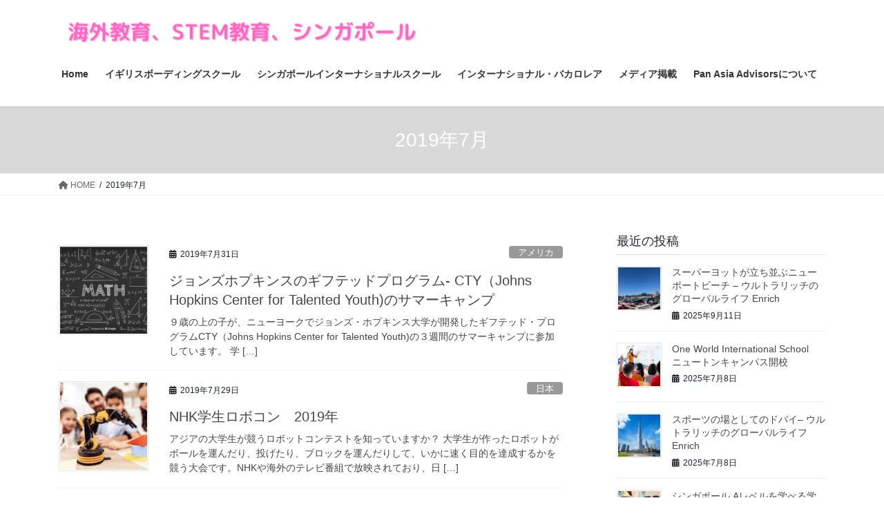

--- FILE ---
content_type: text/html; charset=UTF-8
request_url: https://panasiaadvisors.sg/blog/2019/07/
body_size: 11684
content:
<!DOCTYPE html>
<html lang="ja">
<head>
<meta charset="utf-8">
<meta http-equiv="X-UA-Compatible" content="IE=edge">
<meta name="viewport" content="width=device-width, initial-scale=1">
<meta name='robots' content='noindex, follow' />
	<style>img:is([sizes="auto" i], [sizes^="auto," i]) { contain-intrinsic-size: 3000px 1500px }</style>
	
	<!-- This site is optimized with the Yoast SEO plugin v25.9 - https://yoast.com/wordpress/plugins/seo/ -->
	<title>7月 2019 - 海外教育、STEM教育、シンガポール</title>
	<meta property="og:locale" content="ja_JP" />
	<meta property="og:type" content="website" />
	<meta property="og:title" content="7月 2019 - 海外教育、STEM教育、シンガポール" />
	<meta property="og:url" content="https://panasiaadvisors.sg/blog/2019/07/" />
	<meta property="og:site_name" content="海外教育、STEM教育、シンガポール" />
	<meta name="twitter:card" content="summary_large_image" />
	<meta name="twitter:site" content="@panadvisors" />
	<script type="application/ld+json" class="yoast-schema-graph">{"@context":"https://schema.org","@graph":[{"@type":"CollectionPage","@id":"https://panasiaadvisors.sg/blog/2019/07/","url":"https://panasiaadvisors.sg/blog/2019/07/","name":"7月 2019 - 海外教育、STEM教育、シンガポール","isPartOf":{"@id":"https://panasiaadvisors.sg/blog/#website"},"primaryImageOfPage":{"@id":"https://panasiaadvisors.sg/blog/2019/07/#primaryimage"},"image":{"@id":"https://panasiaadvisors.sg/blog/2019/07/#primaryimage"},"thumbnailUrl":"https://panasiaadvisors.sg/blog/wp-content/uploads/2019/07/CTY-math.png","breadcrumb":{"@id":"https://panasiaadvisors.sg/blog/2019/07/#breadcrumb"},"inLanguage":"ja"},{"@type":"ImageObject","inLanguage":"ja","@id":"https://panasiaadvisors.sg/blog/2019/07/#primaryimage","url":"https://panasiaadvisors.sg/blog/wp-content/uploads/2019/07/CTY-math.png","contentUrl":"https://panasiaadvisors.sg/blog/wp-content/uploads/2019/07/CTY-math.png","width":624,"height":417},{"@type":"BreadcrumbList","@id":"https://panasiaadvisors.sg/blog/2019/07/#breadcrumb","itemListElement":[{"@type":"ListItem","position":1,"name":"ホーム","item":"https://panasiaadvisors.sg/blog/"},{"@type":"ListItem","position":2,"name":"アーカイブ: 7月 2019"}]},{"@type":"WebSite","@id":"https://panasiaadvisors.sg/blog/#website","url":"https://panasiaadvisors.sg/blog/","name":"グローバル教育、STEM教育、シンガポール","description":"Pan Asia Advisors Pte. Ltd.","publisher":{"@id":"https://panasiaadvisors.sg/blog/#organization"},"potentialAction":[{"@type":"SearchAction","target":{"@type":"EntryPoint","urlTemplate":"https://panasiaadvisors.sg/blog/?s={search_term_string}"},"query-input":{"@type":"PropertyValueSpecification","valueRequired":true,"valueName":"search_term_string"}}],"inLanguage":"ja"},{"@type":"Organization","@id":"https://panasiaadvisors.sg/blog/#organization","name":"Pan Asia Advisors Pte. Ltd.","url":"https://panasiaadvisors.sg/blog/","logo":{"@type":"ImageObject","inLanguage":"ja","@id":"https://panasiaadvisors.sg/blog/#/schema/logo/image/","url":"https://panasiaadvisors.sg/blog/wp-content/uploads/2019/06/10356223_482563351889586_1492262868305028933_n.png","contentUrl":"https://panasiaadvisors.sg/blog/wp-content/uploads/2019/06/10356223_482563351889586_1492262868305028933_n.png","width":225,"height":228,"caption":"Pan Asia Advisors Pte. Ltd."},"image":{"@id":"https://panasiaadvisors.sg/blog/#/schema/logo/image/"},"sameAs":["https://www.facebook.com/PanAsiaAdvisors/","https://x.com/panadvisors","https://www.instagram.com/panasiaadvisors/"]}]}</script>
	<!-- / Yoast SEO plugin. -->


<link rel="alternate" type="application/rss+xml" title="海外教育、STEM教育、シンガポール &raquo; フィード" href="https://panasiaadvisors.sg/blog/feed/" />
<style id='classic-theme-styles-inline-css' type='text/css'>
/*! This file is auto-generated */
.wp-block-button__link{color:#fff;background-color:#32373c;border-radius:9999px;box-shadow:none;text-decoration:none;padding:calc(.667em + 2px) calc(1.333em + 2px);font-size:1.125em}.wp-block-file__button{background:#32373c;color:#fff;text-decoration:none}
</style>
<style id='global-styles-inline-css' type='text/css'>
:root{--wp--preset--aspect-ratio--square: 1;--wp--preset--aspect-ratio--4-3: 4/3;--wp--preset--aspect-ratio--3-4: 3/4;--wp--preset--aspect-ratio--3-2: 3/2;--wp--preset--aspect-ratio--2-3: 2/3;--wp--preset--aspect-ratio--16-9: 16/9;--wp--preset--aspect-ratio--9-16: 9/16;--wp--preset--color--black: #000000;--wp--preset--color--cyan-bluish-gray: #abb8c3;--wp--preset--color--white: #ffffff;--wp--preset--color--pale-pink: #f78da7;--wp--preset--color--vivid-red: #cf2e2e;--wp--preset--color--luminous-vivid-orange: #ff6900;--wp--preset--color--luminous-vivid-amber: #fcb900;--wp--preset--color--light-green-cyan: #7bdcb5;--wp--preset--color--vivid-green-cyan: #00d084;--wp--preset--color--pale-cyan-blue: #8ed1fc;--wp--preset--color--vivid-cyan-blue: #0693e3;--wp--preset--color--vivid-purple: #9b51e0;--wp--preset--gradient--vivid-cyan-blue-to-vivid-purple: linear-gradient(135deg,rgba(6,147,227,1) 0%,rgb(155,81,224) 100%);--wp--preset--gradient--light-green-cyan-to-vivid-green-cyan: linear-gradient(135deg,rgb(122,220,180) 0%,rgb(0,208,130) 100%);--wp--preset--gradient--luminous-vivid-amber-to-luminous-vivid-orange: linear-gradient(135deg,rgba(252,185,0,1) 0%,rgba(255,105,0,1) 100%);--wp--preset--gradient--luminous-vivid-orange-to-vivid-red: linear-gradient(135deg,rgba(255,105,0,1) 0%,rgb(207,46,46) 100%);--wp--preset--gradient--very-light-gray-to-cyan-bluish-gray: linear-gradient(135deg,rgb(238,238,238) 0%,rgb(169,184,195) 100%);--wp--preset--gradient--cool-to-warm-spectrum: linear-gradient(135deg,rgb(74,234,220) 0%,rgb(151,120,209) 20%,rgb(207,42,186) 40%,rgb(238,44,130) 60%,rgb(251,105,98) 80%,rgb(254,248,76) 100%);--wp--preset--gradient--blush-light-purple: linear-gradient(135deg,rgb(255,206,236) 0%,rgb(152,150,240) 100%);--wp--preset--gradient--blush-bordeaux: linear-gradient(135deg,rgb(254,205,165) 0%,rgb(254,45,45) 50%,rgb(107,0,62) 100%);--wp--preset--gradient--luminous-dusk: linear-gradient(135deg,rgb(255,203,112) 0%,rgb(199,81,192) 50%,rgb(65,88,208) 100%);--wp--preset--gradient--pale-ocean: linear-gradient(135deg,rgb(255,245,203) 0%,rgb(182,227,212) 50%,rgb(51,167,181) 100%);--wp--preset--gradient--electric-grass: linear-gradient(135deg,rgb(202,248,128) 0%,rgb(113,206,126) 100%);--wp--preset--gradient--midnight: linear-gradient(135deg,rgb(2,3,129) 0%,rgb(40,116,252) 100%);--wp--preset--font-size--small: 13px;--wp--preset--font-size--medium: 20px;--wp--preset--font-size--large: 36px;--wp--preset--font-size--x-large: 42px;--wp--preset--spacing--20: 0.44rem;--wp--preset--spacing--30: 0.67rem;--wp--preset--spacing--40: 1rem;--wp--preset--spacing--50: 1.5rem;--wp--preset--spacing--60: 2.25rem;--wp--preset--spacing--70: 3.38rem;--wp--preset--spacing--80: 5.06rem;--wp--preset--shadow--natural: 6px 6px 9px rgba(0, 0, 0, 0.2);--wp--preset--shadow--deep: 12px 12px 50px rgba(0, 0, 0, 0.4);--wp--preset--shadow--sharp: 6px 6px 0px rgba(0, 0, 0, 0.2);--wp--preset--shadow--outlined: 6px 6px 0px -3px rgba(255, 255, 255, 1), 6px 6px rgba(0, 0, 0, 1);--wp--preset--shadow--crisp: 6px 6px 0px rgba(0, 0, 0, 1);}:where(.is-layout-flex){gap: 0.5em;}:where(.is-layout-grid){gap: 0.5em;}body .is-layout-flex{display: flex;}.is-layout-flex{flex-wrap: wrap;align-items: center;}.is-layout-flex > :is(*, div){margin: 0;}body .is-layout-grid{display: grid;}.is-layout-grid > :is(*, div){margin: 0;}:where(.wp-block-columns.is-layout-flex){gap: 2em;}:where(.wp-block-columns.is-layout-grid){gap: 2em;}:where(.wp-block-post-template.is-layout-flex){gap: 1.25em;}:where(.wp-block-post-template.is-layout-grid){gap: 1.25em;}.has-black-color{color: var(--wp--preset--color--black) !important;}.has-cyan-bluish-gray-color{color: var(--wp--preset--color--cyan-bluish-gray) !important;}.has-white-color{color: var(--wp--preset--color--white) !important;}.has-pale-pink-color{color: var(--wp--preset--color--pale-pink) !important;}.has-vivid-red-color{color: var(--wp--preset--color--vivid-red) !important;}.has-luminous-vivid-orange-color{color: var(--wp--preset--color--luminous-vivid-orange) !important;}.has-luminous-vivid-amber-color{color: var(--wp--preset--color--luminous-vivid-amber) !important;}.has-light-green-cyan-color{color: var(--wp--preset--color--light-green-cyan) !important;}.has-vivid-green-cyan-color{color: var(--wp--preset--color--vivid-green-cyan) !important;}.has-pale-cyan-blue-color{color: var(--wp--preset--color--pale-cyan-blue) !important;}.has-vivid-cyan-blue-color{color: var(--wp--preset--color--vivid-cyan-blue) !important;}.has-vivid-purple-color{color: var(--wp--preset--color--vivid-purple) !important;}.has-black-background-color{background-color: var(--wp--preset--color--black) !important;}.has-cyan-bluish-gray-background-color{background-color: var(--wp--preset--color--cyan-bluish-gray) !important;}.has-white-background-color{background-color: var(--wp--preset--color--white) !important;}.has-pale-pink-background-color{background-color: var(--wp--preset--color--pale-pink) !important;}.has-vivid-red-background-color{background-color: var(--wp--preset--color--vivid-red) !important;}.has-luminous-vivid-orange-background-color{background-color: var(--wp--preset--color--luminous-vivid-orange) !important;}.has-luminous-vivid-amber-background-color{background-color: var(--wp--preset--color--luminous-vivid-amber) !important;}.has-light-green-cyan-background-color{background-color: var(--wp--preset--color--light-green-cyan) !important;}.has-vivid-green-cyan-background-color{background-color: var(--wp--preset--color--vivid-green-cyan) !important;}.has-pale-cyan-blue-background-color{background-color: var(--wp--preset--color--pale-cyan-blue) !important;}.has-vivid-cyan-blue-background-color{background-color: var(--wp--preset--color--vivid-cyan-blue) !important;}.has-vivid-purple-background-color{background-color: var(--wp--preset--color--vivid-purple) !important;}.has-black-border-color{border-color: var(--wp--preset--color--black) !important;}.has-cyan-bluish-gray-border-color{border-color: var(--wp--preset--color--cyan-bluish-gray) !important;}.has-white-border-color{border-color: var(--wp--preset--color--white) !important;}.has-pale-pink-border-color{border-color: var(--wp--preset--color--pale-pink) !important;}.has-vivid-red-border-color{border-color: var(--wp--preset--color--vivid-red) !important;}.has-luminous-vivid-orange-border-color{border-color: var(--wp--preset--color--luminous-vivid-orange) !important;}.has-luminous-vivid-amber-border-color{border-color: var(--wp--preset--color--luminous-vivid-amber) !important;}.has-light-green-cyan-border-color{border-color: var(--wp--preset--color--light-green-cyan) !important;}.has-vivid-green-cyan-border-color{border-color: var(--wp--preset--color--vivid-green-cyan) !important;}.has-pale-cyan-blue-border-color{border-color: var(--wp--preset--color--pale-cyan-blue) !important;}.has-vivid-cyan-blue-border-color{border-color: var(--wp--preset--color--vivid-cyan-blue) !important;}.has-vivid-purple-border-color{border-color: var(--wp--preset--color--vivid-purple) !important;}.has-vivid-cyan-blue-to-vivid-purple-gradient-background{background: var(--wp--preset--gradient--vivid-cyan-blue-to-vivid-purple) !important;}.has-light-green-cyan-to-vivid-green-cyan-gradient-background{background: var(--wp--preset--gradient--light-green-cyan-to-vivid-green-cyan) !important;}.has-luminous-vivid-amber-to-luminous-vivid-orange-gradient-background{background: var(--wp--preset--gradient--luminous-vivid-amber-to-luminous-vivid-orange) !important;}.has-luminous-vivid-orange-to-vivid-red-gradient-background{background: var(--wp--preset--gradient--luminous-vivid-orange-to-vivid-red) !important;}.has-very-light-gray-to-cyan-bluish-gray-gradient-background{background: var(--wp--preset--gradient--very-light-gray-to-cyan-bluish-gray) !important;}.has-cool-to-warm-spectrum-gradient-background{background: var(--wp--preset--gradient--cool-to-warm-spectrum) !important;}.has-blush-light-purple-gradient-background{background: var(--wp--preset--gradient--blush-light-purple) !important;}.has-blush-bordeaux-gradient-background{background: var(--wp--preset--gradient--blush-bordeaux) !important;}.has-luminous-dusk-gradient-background{background: var(--wp--preset--gradient--luminous-dusk) !important;}.has-pale-ocean-gradient-background{background: var(--wp--preset--gradient--pale-ocean) !important;}.has-electric-grass-gradient-background{background: var(--wp--preset--gradient--electric-grass) !important;}.has-midnight-gradient-background{background: var(--wp--preset--gradient--midnight) !important;}.has-small-font-size{font-size: var(--wp--preset--font-size--small) !important;}.has-medium-font-size{font-size: var(--wp--preset--font-size--medium) !important;}.has-large-font-size{font-size: var(--wp--preset--font-size--large) !important;}.has-x-large-font-size{font-size: var(--wp--preset--font-size--x-large) !important;}
:where(.wp-block-post-template.is-layout-flex){gap: 1.25em;}:where(.wp-block-post-template.is-layout-grid){gap: 1.25em;}
:where(.wp-block-columns.is-layout-flex){gap: 2em;}:where(.wp-block-columns.is-layout-grid){gap: 2em;}
:root :where(.wp-block-pullquote){font-size: 1.5em;line-height: 1.6;}
</style>
<link rel='stylesheet' id='wpo_min-header-0-css' href='https://panasiaadvisors.sg/blog/wp-content/cache/wpo-minify/1757582376/assets/wpo-minify-header-d6ef4d76.min.css' type='text/css' media='all' />
<script type="text/javascript" src="https://panasiaadvisors.sg/blog/wp-content/cache/wpo-minify/1757582376/assets/wpo-minify-header-16911b75.min.js" id="wpo_min-header-0-js"></script>
<link rel="https://api.w.org/" href="https://panasiaadvisors.sg/blog/wp-json/" /><link rel="EditURI" type="application/rsd+xml" title="RSD" href="https://panasiaadvisors.sg/blog/xmlrpc.php?rsd" />
<meta name="generator" content="WordPress 6.8.2" />
<!-- Analytics by WP Statistics - https://wp-statistics.com -->
<style id="lightning-color-custom-for-plugins" type="text/css">/* ltg theme common */.color_key_bg,.color_key_bg_hover:hover{background-color: #d9d9d9;}.color_key_txt,.color_key_txt_hover:hover{color: #d9d9d9;}.color_key_border,.color_key_border_hover:hover{border-color: #d9d9d9;}.color_key_dark_bg,.color_key_dark_bg_hover:hover{background-color: #fce0cd;}.color_key_dark_txt,.color_key_dark_txt_hover:hover{color: #fce0cd;}.color_key_dark_border,.color_key_dark_border_hover:hover{border-color: #fce0cd;}</style><style type="text/css">.broken_link, a.broken_link {
	text-decoration: line-through;
}</style><style type="text/css" id="custom-background-css">
body.custom-background { background-color: #ffffff; }
</style>
	<link rel="icon" href="https://panasiaadvisors.sg/blog/wp-content/uploads/2019/06/10356223_482563351889586_1492262868305028933_n-150x150.png" sizes="32x32" />
<link rel="icon" href="https://panasiaadvisors.sg/blog/wp-content/uploads/2019/06/10356223_482563351889586_1492262868305028933_n.png" sizes="192x192" />
<link rel="apple-touch-icon" href="https://panasiaadvisors.sg/blog/wp-content/uploads/2019/06/10356223_482563351889586_1492262868305028933_n.png" />
<meta name="msapplication-TileImage" content="https://panasiaadvisors.sg/blog/wp-content/uploads/2019/06/10356223_482563351889586_1492262868305028933_n.png" />

</head>
<body data-rsssl=1 class="archive date custom-background wp-theme-lightning fa_v6_css bootstrap4 device-pc">
<a class="skip-link screen-reader-text" href="#main">コンテンツへスキップ</a>
<a class="skip-link screen-reader-text" href="#vk-mobile-nav">ナビゲーションに移動</a>
<header class="siteHeader">
		<div class="container siteHeadContainer">
		<div class="navbar-header">
						<p class="navbar-brand siteHeader_logo">
			<a href="https://panasiaadvisors.sg/blog/">
				<span><img src="https://panasiaadvisors.sg/blog/wp-content/uploads/2021/05/Screenshot-2021-05-25-at-8.58.01-PM.png" alt="海外教育、STEM教育、シンガポール" /></span>
			</a>
			</p>
					</div>

					<div id="gMenu_outer" class="gMenu_outer">
				<nav class="menu-primary-container"><ul id="menu-primary" class="menu gMenu vk-menu-acc"><li id="menu-item-11" class="menu-item menu-item-type-custom menu-item-object-custom menu-item-home"><a href="https://panasiaadvisors.sg/blog/"><strong class="gMenu_name">Home</strong></a></li>
<li id="menu-item-10265" class="menu-item menu-item-type-taxonomy menu-item-object-post_tag"><a href="https://panasiaadvisors.sg/blog/tag/british-boarding-school/"><strong class="gMenu_name">イギリスボーディングスクール</strong></a></li>
<li id="menu-item-10266" class="menu-item menu-item-type-taxonomy menu-item-object-post_tag"><a href="https://panasiaadvisors.sg/blog/tag/singapore-international-school/"><strong class="gMenu_name">シンガポールインターナショナルスクール</strong></a></li>
<li id="menu-item-10267" class="menu-item menu-item-type-taxonomy menu-item-object-post_tag"><a href="https://panasiaadvisors.sg/blog/tag/international-baccalaureate/"><strong class="gMenu_name">インターナショナル・バカロレア</strong></a></li>
<li id="menu-item-10259" class="menu-item menu-item-type-taxonomy menu-item-object-category"><a href="https://panasiaadvisors.sg/blog/category/media/"><strong class="gMenu_name">メディア掲載</strong></a></li>
<li id="menu-item-6714" class="menu-item menu-item-type-post_type menu-item-object-page"><a href="https://panasiaadvisors.sg/blog/company-profile/"><strong class="gMenu_name">Pan Asia Advisorsについて</strong></a></li>
</ul></nav>			</div>
			</div>
	</header>

<div class="section page-header"><div class="container"><div class="row"><div class="col-md-12">
<h1 class="page-header_pageTitle">
2019年7月</h1>
</div></div></div></div><!-- [ /.page-header ] -->


<!-- [ .breadSection ] --><div class="section breadSection"><div class="container"><div class="row"><ol class="breadcrumb" itemscope itemtype="https://schema.org/BreadcrumbList"><li id="panHome" itemprop="itemListElement" itemscope itemtype="http://schema.org/ListItem"><a itemprop="item" href="https://panasiaadvisors.sg/blog/"><span itemprop="name"><i class="fa fa-home"></i> HOME</span></a><meta itemprop="position" content="1" /></li><li><span>2019年7月</span><meta itemprop="position" content="2" /></li></ol></div></div></div><!-- [ /.breadSection ] -->

<div class="section siteContent">
<div class="container">
<div class="row">
<div class="col mainSection mainSection-col-two baseSection vk_posts-mainSection" id="main" role="main">

	
<div class="postList">


	
		<article class="media">
<div id="post-1832" class="post-1832 post type-post status-publish format-standard has-post-thumbnail hentry category-usa tag-stem-education tag-gifted-education">
		<div class="media-left postList_thumbnail">
		<a href="https://panasiaadvisors.sg/blog/cty-johns-hopkins-center-for-talented-youth-summer-camp/">
		<img width="150" height="150" src="https://panasiaadvisors.sg/blog/wp-content/uploads/2019/07/CTY-math-150x150.png" class="media-object wp-post-image" alt="" decoding="async" srcset="https://panasiaadvisors.sg/blog/wp-content/uploads/2019/07/CTY-math-150x150.png 150w, https://panasiaadvisors.sg/blog/wp-content/uploads/2019/07/CTY-math-160x160.png 160w, https://panasiaadvisors.sg/blog/wp-content/uploads/2019/07/CTY-math-320x320.png 320w" sizes="(max-width: 150px) 100vw, 150px" />		</a>
	</div>
		<div class="media-body">
		<div class="entry-meta">


<span class="published entry-meta_items">2019年7月31日</span>

<span class="entry-meta_items entry-meta_updated">/ 最終更新日時 : <span class="updated">2020年6月6日</span></span>


	
	<span class="vcard author entry-meta_items entry-meta_items_author entry-meta_hidden"><span class="fn">admin</span></span>



<span class="entry-meta_items entry-meta_items_term"><a href="https://panasiaadvisors.sg/blog/category/usa/" class="btn btn-xs btn-primary entry-meta_items_term_button" style="background-color:#999999;border:none;">アメリカ</a></span>
</div>
		<h1 class="media-heading entry-title"><a href="https://panasiaadvisors.sg/blog/cty-johns-hopkins-center-for-talented-youth-summer-camp/">ジョンズホプキンスのギフテッドプログラム- CTY（Johns Hopkins Center for Talented Youth)のサマーキャンプ</a></h1>
		<a href="https://panasiaadvisors.sg/blog/cty-johns-hopkins-center-for-talented-youth-summer-camp/" class="media-body_excerpt"><p>９歳の上の子が、ニューヨークでジョンズ・ホプキンス大学が開発したギフテッド・プログラムCTY（Johns Hopkins Center for Talented Youth)の３週間のサマーキャンプに参加しています。 学 [&hellip;]</p>
</a>
	</div>
</div>
</article>
<article class="media">
<div id="post-1727" class="post-1727 post type-post status-publish format-standard has-post-thumbnail hentry category-japan tag-stem-education">
		<div class="media-left postList_thumbnail">
		<a href="https://panasiaadvisors.sg/blog/asia-pacific-robot-contest/">
		<img width="150" height="150" src="https://panasiaadvisors.sg/blog/wp-content/uploads/2019/07/80-150x150.jpg" class="media-object wp-post-image" alt="" decoding="async" srcset="https://panasiaadvisors.sg/blog/wp-content/uploads/2019/07/80-150x150.jpg 150w, https://panasiaadvisors.sg/blog/wp-content/uploads/2019/07/80-160x160.jpg 160w, https://panasiaadvisors.sg/blog/wp-content/uploads/2019/07/80-320x320.jpg 320w" sizes="(max-width: 150px) 100vw, 150px" />		</a>
	</div>
		<div class="media-body">
		<div class="entry-meta">


<span class="published entry-meta_items">2019年7月29日</span>

<span class="entry-meta_items entry-meta_updated">/ 最終更新日時 : <span class="updated">2020年2月12日</span></span>


	
	<span class="vcard author entry-meta_items entry-meta_items_author entry-meta_hidden"><span class="fn">admin</span></span>



<span class="entry-meta_items entry-meta_items_term"><a href="https://panasiaadvisors.sg/blog/category/japan/" class="btn btn-xs btn-primary entry-meta_items_term_button" style="background-color:#999999;border:none;">日本</a></span>
</div>
		<h1 class="media-heading entry-title"><a href="https://panasiaadvisors.sg/blog/asia-pacific-robot-contest/">NHK学生ロボコン　2019年　</a></h1>
		<a href="https://panasiaadvisors.sg/blog/asia-pacific-robot-contest/" class="media-body_excerpt"><p>アジアの大学生が競うロボットコンテストを知っていますか？ 大学生が作ったロボットがボールを運んだり、投げたり、ブロックを運んだりして、いかに速く目的を達成するかを競う大会です。NHKや海外のテレビ番組で放映されており、日 [&hellip;]</p>
</a>
	</div>
</div>
</article>
<article class="media">
<div id="post-1804" class="post-1804 post type-post status-publish format-standard has-post-thumbnail hentry category-usa tag-international-school">
		<div class="media-left postList_thumbnail">
		<a href="https://panasiaadvisors.sg/blog/social-emotional-learning/">
		<img width="150" height="150" src="https://panasiaadvisors.sg/blog/wp-content/uploads/2019/07/71-150x150.jpg" class="media-object wp-post-image" alt="students-education-play-cards" decoding="async" srcset="https://panasiaadvisors.sg/blog/wp-content/uploads/2019/07/71-150x150.jpg 150w, https://panasiaadvisors.sg/blog/wp-content/uploads/2019/07/71-160x160.jpg 160w, https://panasiaadvisors.sg/blog/wp-content/uploads/2019/07/71-320x320.jpg 320w" sizes="(max-width: 150px) 100vw, 150px" />		</a>
	</div>
		<div class="media-body">
		<div class="entry-meta">


<span class="published entry-meta_items">2019年7月26日</span>

<span class="entry-meta_items entry-meta_updated">/ 最終更新日時 : <span class="updated">2020年6月6日</span></span>


	
	<span class="vcard author entry-meta_items entry-meta_items_author entry-meta_hidden"><span class="fn">admin</span></span>



<span class="entry-meta_items entry-meta_items_term"><a href="https://panasiaadvisors.sg/blog/category/usa/" class="btn btn-xs btn-primary entry-meta_items_term_button" style="background-color:#999999;border:none;">アメリカ</a></span>
</div>
		<h1 class="media-heading entry-title"><a href="https://panasiaadvisors.sg/blog/social-emotional-learning/">海外の学校の心のケアについて</a></h1>
		<a href="https://panasiaadvisors.sg/blog/social-emotional-learning/" class="media-body_excerpt"><p>先週は上の子がシリコンバレー近郊のヌエバスクールのサマーキャンプに参加していました。ヌエバスクールは、ギフティッド（突出した才能がある子供）教育の５０年以上の経験に基づいてプログラムを開発しています。うちの子が参加したカ [&hellip;]</p>
</a>
	</div>
</div>
</article>
<article class="media">
<div id="post-1649" class="post-1649 post type-post status-publish format-standard has-post-thumbnail hentry category-usa category-can">
		<div class="media-left postList_thumbnail">
		<a href="https://panasiaadvisors.sg/blog/machine-learning-ai/">
		<img width="150" height="150" src="https://panasiaadvisors.sg/blog/wp-content/uploads/2019/07/18296-150x150.jpg" class="media-object wp-post-image" alt="" decoding="async" loading="lazy" srcset="https://panasiaadvisors.sg/blog/wp-content/uploads/2019/07/18296-150x150.jpg 150w, https://panasiaadvisors.sg/blog/wp-content/uploads/2019/07/18296-160x160.jpg 160w, https://panasiaadvisors.sg/blog/wp-content/uploads/2019/07/18296-320x320.jpg 320w" sizes="auto, (max-width: 150px) 100vw, 150px" />		</a>
	</div>
		<div class="media-body">
		<div class="entry-meta">


<span class="published entry-meta_items">2019年7月25日</span>

<span class="entry-meta_items entry-meta_updated">/ 最終更新日時 : <span class="updated">2020年2月9日</span></span>


	
	<span class="vcard author entry-meta_items entry-meta_items_author entry-meta_hidden"><span class="fn">admin</span></span>



<span class="entry-meta_items entry-meta_items_term"><a href="https://panasiaadvisors.sg/blog/category/usa/" class="btn btn-xs btn-primary entry-meta_items_term_button" style="background-color:#999999;border:none;">アメリカ</a></span>
</div>
		<h1 class="media-heading entry-title"><a href="https://panasiaadvisors.sg/blog/machine-learning-ai/">Machine learning AI関連のインターンシップの応募</a></h1>
		<a href="https://panasiaadvisors.sg/blog/machine-learning-ai/" class="media-body_excerpt"><p>アメリカのインテル、アマゾン社、カナダ、スイス、オーストラリアなどのMachine learning やAI関連のインターンシップやジョブの応募についてのサイトです。AI関連のインターンシップを探したいという方はinte [&hellip;]</p>
</a>
	</div>
</div>
</article>
<article class="media">
<div id="post-1721" class="post-1721 post type-post status-publish format-standard has-post-thumbnail hentry category-nz tag-study-in-new-zealand">
		<div class="media-left postList_thumbnail">
		<a href="https://panasiaadvisors.sg/blog/new-zealand-scholarship/">
		<img width="150" height="150" src="https://panasiaadvisors.sg/blog/wp-content/uploads/2019/07/landscape-lake-mountain-south-island-new-zealand-sunny-day_1253-1527-150x150.jpg" class="media-object wp-post-image" alt="" decoding="async" loading="lazy" srcset="https://panasiaadvisors.sg/blog/wp-content/uploads/2019/07/landscape-lake-mountain-south-island-new-zealand-sunny-day_1253-1527-150x150.jpg 150w, https://panasiaadvisors.sg/blog/wp-content/uploads/2019/07/landscape-lake-mountain-south-island-new-zealand-sunny-day_1253-1527-80x80.jpg 80w, https://panasiaadvisors.sg/blog/wp-content/uploads/2019/07/landscape-lake-mountain-south-island-new-zealand-sunny-day_1253-1527-320x320.jpg 320w" sizes="auto, (max-width: 150px) 100vw, 150px" />		</a>
	</div>
		<div class="media-body">
		<div class="entry-meta">


<span class="published entry-meta_items">2019年7月24日</span>

<span class="entry-meta_items entry-meta_updated">/ 最終更新日時 : <span class="updated">2020年6月18日</span></span>


	
	<span class="vcard author entry-meta_items entry-meta_items_author entry-meta_hidden"><span class="fn">admin</span></span>



<span class="entry-meta_items entry-meta_items_term"><a href="https://panasiaadvisors.sg/blog/category/nz/" class="btn btn-xs btn-primary entry-meta_items_term_button" style="background-color:#999999;border:none;">ニュージーランド</a></span>
</div>
		<h1 class="media-heading entry-title"><a href="https://panasiaadvisors.sg/blog/new-zealand-scholarship/">ニュージーランド政府の奨学金</a></h1>
		<a href="https://panasiaadvisors.sg/blog/new-zealand-scholarship/" class="media-body_excerpt"><p>海外からの留学生を歓迎しているニュージーランド政府ですが、高校生と大学生向けに奨学金を提供しています。新しい奨学金も発表されるかもしれませんので、気になる方は是非ウェブサイトをご覧下さい。 高校生向けのプログラム ニュー [&hellip;]</p>
</a>
	</div>
</div>
</article>
<article class="media">
<div id="post-1690" class="post-1690 post type-post status-publish format-standard has-post-thumbnail hentry category-usa category-uk category-japan tag-study-abroad">
		<div class="media-left postList_thumbnail">
		<a href="https://panasiaadvisors.sg/blog/study-abroad-ranking-2019/">
		<img width="150" height="150" src="https://panasiaadvisors.sg/blog/wp-content/uploads/2019/07/1408-150x150.jpg" class="media-object wp-post-image" alt="" decoding="async" loading="lazy" srcset="https://panasiaadvisors.sg/blog/wp-content/uploads/2019/07/1408-150x150.jpg 150w, https://panasiaadvisors.sg/blog/wp-content/uploads/2019/07/1408-160x160.jpg 160w, https://panasiaadvisors.sg/blog/wp-content/uploads/2019/07/1408-320x320.jpg 320w" sizes="auto, (max-width: 150px) 100vw, 150px" />		</a>
	</div>
		<div class="media-body">
		<div class="entry-meta">


<span class="published entry-meta_items">2019年7月23日</span>

<span class="entry-meta_items entry-meta_updated">/ 最終更新日時 : <span class="updated">2022年4月6日</span></span>


	
	<span class="vcard author entry-meta_items entry-meta_items_author entry-meta_hidden"><span class="fn">admin</span></span>



<span class="entry-meta_items entry-meta_items_term"><a href="https://panasiaadvisors.sg/blog/category/usa/" class="btn btn-xs btn-primary entry-meta_items_term_button" style="background-color:#999999;border:none;">アメリカ</a></span>
</div>
		<h1 class="media-heading entry-title"><a href="https://panasiaadvisors.sg/blog/study-abroad-ranking-2019/">一番、海外留学をしている国はどこ？</a></h1>
		<a href="https://panasiaadvisors.sg/blog/study-abroad-ranking-2019/" class="media-body_excerpt"><p>中国: 869,387人 インド: 305,970人 ドイツ: 119,021人 韓国 : 105,360人 フランス : 90,717人 カザフスタン: 89,505人 サウジアラビア: 89,282人 ナイジェリア: [&hellip;]</p>
</a>
	</div>
</div>
</article>
<article class="media">
<div id="post-1674" class="post-1674 post type-post status-publish format-standard has-post-thumbnail hentry category-usa category-sg">
		<div class="media-left postList_thumbnail">
		<a href="https://panasiaadvisors.sg/blog/beyond-meat/">
		<img width="150" height="150" src="https://panasiaadvisors.sg/blog/wp-content/uploads/2019/07/PHOTO-2019-07-08-15-51-21-150x150.jpg" class="media-object wp-post-image" alt="" decoding="async" loading="lazy" srcset="https://panasiaadvisors.sg/blog/wp-content/uploads/2019/07/PHOTO-2019-07-08-15-51-21-150x150.jpg 150w, https://panasiaadvisors.sg/blog/wp-content/uploads/2019/07/PHOTO-2019-07-08-15-51-21-160x160.jpg 160w, https://panasiaadvisors.sg/blog/wp-content/uploads/2019/07/PHOTO-2019-07-08-15-51-21-320x320.jpg 320w" sizes="auto, (max-width: 150px) 100vw, 150px" />		</a>
	</div>
		<div class="media-body">
		<div class="entry-meta">


<span class="published entry-meta_items">2019年7月22日</span>

<span class="entry-meta_items entry-meta_updated">/ 最終更新日時 : <span class="updated">2020年6月6日</span></span>


	
	<span class="vcard author entry-meta_items entry-meta_items_author entry-meta_hidden"><span class="fn">admin</span></span>



<span class="entry-meta_items entry-meta_items_term"><a href="https://panasiaadvisors.sg/blog/category/usa/" class="btn btn-xs btn-primary entry-meta_items_term_button" style="background-color:#999999;border:none;">アメリカ</a></span>
</div>
		<h1 class="media-heading entry-title"><a href="https://panasiaadvisors.sg/blog/beyond-meat/">ビヨンドミート- Beyond Meat</a></h1>
		<a href="https://panasiaadvisors.sg/blog/beyond-meat/" class="media-body_excerpt"><p>ビヨンドミートについては、サンフランシスコの視察の様子こちらもご覧ください。 ビヨンドミートというハンバーガーはご存知でしょうか？マイクロソフトの創業者であるビルゲイツも出資をしているビヨンドミート社は、２００９年に創業 [&hellip;]</p>
</a>
	</div>
</div>
</article>
<article class="media">
<div id="post-1712" class="post-1712 post type-post status-publish format-standard has-post-thumbnail hentry category-usa tag-stem-education tag-gifted-education">
		<div class="media-left postList_thumbnail">
		<a href="https://panasiaadvisors.sg/blog/nueva-summer-camp-2019/">
		<img width="150" height="150" src="https://panasiaadvisors.sg/blog/wp-content/uploads/2019/07/67014453_473923960064244_7410107019954225152_n-1-150x150.jpg" class="media-object wp-post-image" alt="" decoding="async" loading="lazy" srcset="https://panasiaadvisors.sg/blog/wp-content/uploads/2019/07/67014453_473923960064244_7410107019954225152_n-1-150x150.jpg 150w, https://panasiaadvisors.sg/blog/wp-content/uploads/2019/07/67014453_473923960064244_7410107019954225152_n-1-160x160.jpg 160w, https://panasiaadvisors.sg/blog/wp-content/uploads/2019/07/67014453_473923960064244_7410107019954225152_n-1-320x320.jpg 320w" sizes="auto, (max-width: 150px) 100vw, 150px" />		</a>
	</div>
		<div class="media-body">
		<div class="entry-meta">


<span class="published entry-meta_items">2019年7月20日</span>

<span class="entry-meta_items entry-meta_updated">/ 最終更新日時 : <span class="updated">2020年7月1日</span></span>


	
	<span class="vcard author entry-meta_items entry-meta_items_author entry-meta_hidden"><span class="fn">admin</span></span>



<span class="entry-meta_items entry-meta_items_term"><a href="https://panasiaadvisors.sg/blog/category/usa/" class="btn btn-xs btn-primary entry-meta_items_term_button" style="background-color:#999999;border:none;">アメリカ</a></span>
</div>
		<h1 class="media-heading entry-title"><a href="https://panasiaadvisors.sg/blog/nueva-summer-camp-2019/">ヌエバスクール　サマーキャンプ 2019  &#8211; Nueva school</a></h1>
		<a href="https://panasiaadvisors.sg/blog/nueva-summer-camp-2019/" class="media-body_excerpt"><p>９歳の娘が参加したヌエバスクールのサマーキャンプについて紹介します。サンフランシスコ中心部から車で２０分ほどのサンマテオ(San Mateo)というキャンパスで開催されます。サンフランシスコやシリコンバレーから沢山の子供 [&hellip;]</p>
</a>
	</div>
</div>
</article>

	
	
	<nav class="navigation pagination" aria-label="投稿のページ送り">
		<h2 class="screen-reader-text">投稿のページ送り</h2>
		<div class="nav-links"><ul class='page-numbers'>
	<li><span aria-current="page" class="page-numbers current"><span class="meta-nav screen-reader-text">固定ページ </span>1</span></li>
	<li><a class="page-numbers" href="https://panasiaadvisors.sg/blog/2019/07/page/2/"><span class="meta-nav screen-reader-text">固定ページ </span>2</a></li>
	<li><span class="page-numbers dots">&hellip;</span></li>
	<li><a class="page-numbers" href="https://panasiaadvisors.sg/blog/2019/07/page/4/"><span class="meta-nav screen-reader-text">固定ページ </span>4</a></li>
	<li><a class="next page-numbers" href="https://panasiaadvisors.sg/blog/2019/07/page/2/">&raquo;</a></li>
</ul>
</div>
	</nav>
	
</div><!-- [ /.postList ] -->

</div><!-- [ /.mainSection ] -->

	<div class="col subSection sideSection sideSection-col-two baseSection">
				

<aside class="widget widget_postlist">
<h1 class="subSection-title">最近の投稿</h1>

  <div class="media">

	
	  <div class="media-left postList_thumbnail">
		<a href="https://panasiaadvisors.sg/blog/newport-beach/">
		<img width="150" height="150" src="https://panasiaadvisors.sg/blog/wp-content/uploads/2025/09/IMG_3026-150x150.jpg" class="attachment-thumbnail size-thumbnail wp-post-image" alt="" decoding="async" loading="lazy" />		</a>
	  </div>

	
	<div class="media-body">
	  <h4 class="media-heading"><a href="https://panasiaadvisors.sg/blog/newport-beach/">スーパーヨットが立ち並ぶニューポートビーチ &#8211; ウルトラリッチのグローバルライフ Enrich</a></h4>
	  <div class="published entry-meta_items">2025年9月11日</div>
	</div>
  </div>


  <div class="media">

	
	  <div class="media-left postList_thumbnail">
		<a href="https://panasiaadvisors.sg/blog/one-world-international-school/">
		<img width="150" height="150" src="https://panasiaadvisors.sg/blog/wp-content/uploads/2025/07/スクリーンショット-2025-07-13-18.40.30-1-150x150.png" class="attachment-thumbnail size-thumbnail wp-post-image" alt="" decoding="async" loading="lazy" />		</a>
	  </div>

	
	<div class="media-body">
	  <h4 class="media-heading"><a href="https://panasiaadvisors.sg/blog/one-world-international-school/">One World International School　ニュートンキャンパス開校</a></h4>
	  <div class="published entry-meta_items">2025年7月8日</div>
	</div>
  </div>


  <div class="media">

	
	  <div class="media-left postList_thumbnail">
		<a href="https://panasiaadvisors.sg/blog/sport-in-dubai/">
		<img width="150" height="150" src="https://panasiaadvisors.sg/blog/wp-content/uploads/2025/07/スクリーンショット-2025-07-08-午前10.56.12-150x150.png" class="attachment-thumbnail size-thumbnail wp-post-image" alt="" decoding="async" loading="lazy" />		</a>
	  </div>

	
	<div class="media-body">
	  <h4 class="media-heading"><a href="https://panasiaadvisors.sg/blog/sport-in-dubai/">スポーツの場としてのドバイ– ウルトラリッチのグローバルライフ Enrich</a></h4>
	  <div class="published entry-meta_items">2025年7月8日</div>
	</div>
  </div>


  <div class="media">

	
	  <div class="media-left postList_thumbnail">
		<a href="https://panasiaadvisors.sg/blog/alevel2024-singapore-school/">
		<img width="150" height="150" src="https://panasiaadvisors.sg/blog/wp-content/uploads/2025/06/スクリーンショット-2025-06-21-午後8.31.51-150x150.png" class="attachment-thumbnail size-thumbnail wp-post-image" alt="" decoding="async" loading="lazy" />		</a>
	  </div>

	
	<div class="media-body">
	  <h4 class="media-heading"><a href="https://panasiaadvisors.sg/blog/alevel2024-singapore-school/">シンガポール Aレベルを学べる学校</a></h4>
	  <div class="published entry-meta_items">2025年6月21日</div>
	</div>
  </div>


  <div class="media">

	
	  <div class="media-left postList_thumbnail">
		<a href="https://panasiaadvisors.sg/blog/uk-foundation-course/">
		<img width="150" height="150" src="https://panasiaadvisors.sg/blog/wp-content/uploads/2025/06/スクリーンショット-2025-06-16-午前9.44.57-150x150.png" class="attachment-thumbnail size-thumbnail wp-post-image" alt="" decoding="async" loading="lazy" />		</a>
	  </div>

	
	<div class="media-body">
	  <h4 class="media-heading"><a href="https://panasiaadvisors.sg/blog/uk-foundation-course/">イギリスのファンデーションコースを見学</a></h4>
	  <div class="published entry-meta_items">2025年6月16日</div>
	</div>
  </div>


  <div class="media">

	
	  <div class="media-left postList_thumbnail">
		<a href="https://panasiaadvisors.sg/blog/london-paris-trip/">
		<img width="150" height="150" src="https://panasiaadvisors.sg/blog/wp-content/uploads/2025/06/スクリーンショット-2025-06-15-午後3.15.02-150x150.png" class="attachment-thumbnail size-thumbnail wp-post-image" alt="" decoding="async" loading="lazy" />		</a>
	  </div>

	
	<div class="media-body">
	  <h4 class="media-heading"><a href="https://panasiaadvisors.sg/blog/london-paris-trip/">ロンドン・パリ旅行</a></h4>
	  <div class="published entry-meta_items">2025年6月15日</div>
	</div>
  </div>


  <div class="media">

	
	  <div class="media-left postList_thumbnail">
		<a href="https://panasiaadvisors.sg/blog/uae-soccer-camp/">
		<img width="150" height="150" src="https://panasiaadvisors.sg/blog/wp-content/uploads/2025/06/スクリーンショット-2025-06-12-午後8.33.50-150x150.png" class="attachment-thumbnail size-thumbnail wp-post-image" alt="" decoding="async" loading="lazy" />		</a>
	  </div>

	
	<div class="media-body">
	  <h4 class="media-heading"><a href="https://panasiaadvisors.sg/blog/uae-soccer-camp/">ドバイでサッカーキャンプ</a></h4>
	  <div class="published entry-meta_items">2025年6月12日</div>
	</div>
  </div>


  <div class="media">

	
	  <div class="media-left postList_thumbnail">
		<a href="https://panasiaadvisors.sg/blog/singapore-international-schools-scholarship/">
		<img width="150" height="150" src="https://panasiaadvisors.sg/blog/wp-content/uploads/2025/06/スクリーンショット-2025-06-11-午後5.32.15-150x150.png" class="attachment-thumbnail size-thumbnail wp-post-image" alt="" decoding="async" loading="lazy" />		</a>
	  </div>

	
	<div class="media-body">
	  <h4 class="media-heading"><a href="https://panasiaadvisors.sg/blog/singapore-international-schools-scholarship/">奨学金  シンガポールのインターナショナルスクール</a></h4>
	  <div class="published entry-meta_items">2025年6月10日</div>
	</div>
  </div>


  <div class="media">

	
	  <div class="media-left postList_thumbnail">
		<a href="https://panasiaadvisors.sg/blog/baseball-in-singapore/">
		<img width="150" height="150" src="https://panasiaadvisors.sg/blog/wp-content/uploads/2025/04/スクリーンショット-2025-04-29-午後3.15.06-150x150.png" class="attachment-thumbnail size-thumbnail wp-post-image" alt="" decoding="async" loading="lazy" />		</a>
	  </div>

	
	<div class="media-body">
	  <h4 class="media-heading"><a href="https://panasiaadvisors.sg/blog/baseball-in-singapore/">シンガポールで少年野球</a></h4>
	  <div class="published entry-meta_items">2025年4月29日</div>
	</div>
  </div>


  <div class="media">

	
	  <div class="media-left postList_thumbnail">
		<a href="https://panasiaadvisors.sg/blog/berlin-trip/">
		<img width="150" height="150" src="https://panasiaadvisors.sg/blog/wp-content/uploads/2025/04/IMG_3566-150x150.jpg" class="attachment-thumbnail size-thumbnail wp-post-image" alt="" decoding="async" loading="lazy" />		</a>
	  </div>

	
	<div class="media-body">
	  <h4 class="media-heading"><a href="https://panasiaadvisors.sg/blog/berlin-trip/">初めて訪れたベルリンで感じたこと– ウルトラリッチのグローバルライフ Enrich</a></h4>
	  <div class="published entry-meta_items">2025年4月23日</div>
	</div>
  </div>

</aside>

<aside class="widget widget_categories widget_link_list">
<nav class="localNav">
<h1 class="subSection-title">カテゴリー</h1>
<ul>
		<li class="cat-item cat-item-2"><a href="https://panasiaadvisors.sg/blog/category/usa/">アメリカ</a>
</li>
	<li class="cat-item cat-item-3"><a href="https://panasiaadvisors.sg/blog/category/uk/">イギリス</a>
</li>
	<li class="cat-item cat-item-4"><a href="https://panasiaadvisors.sg/blog/category/aus/">オーストラリア</a>
</li>
	<li class="cat-item cat-item-5"><a href="https://panasiaadvisors.sg/blog/category/can/">カナダ</a>
</li>
	<li class="cat-item cat-item-6"><a href="https://panasiaadvisors.sg/blog/category/sg/">シンガポール</a>
</li>
	<li class="cat-item cat-item-7"><a href="https://panasiaadvisors.sg/blog/category/nz/">ニュージーランド</a>
</li>
	<li class="cat-item cat-item-8"><a href="https://panasiaadvisors.sg/blog/category/mys/">マレーシア</a>
</li>
	<li class="cat-item cat-item-9"><a href="https://panasiaadvisors.sg/blog/category/media/">メディア掲載</a>
</li>
	<li class="cat-item cat-item-93"><a href="https://panasiaadvisors.sg/blog/category/ch/">中国</a>
</li>
	<li class="cat-item cat-item-1129"><a href="https://panasiaadvisors.sg/blog/category/uae/">中東(ドバイ/アブダビ)</a>
</li>
	<li class="cat-item cat-item-27"><a href="https://panasiaadvisors.sg/blog/category/japan/">日本</a>
</li>
	<li class="cat-item cat-item-1130"><a href="https://panasiaadvisors.sg/blog/category/south-asia/">東南アジア(タイ/インドネシア/フィリピン)</a>
</li>
	<li class="cat-item cat-item-344"><a href="https://panasiaadvisors.sg/blog/category/eu/">欧州</a>
</li>
	<li class="cat-item cat-item-92"><a href="https://panasiaadvisors.sg/blog/category/hk/">香港</a>
</li>
</ul>
</nav>
</aside>

<aside class="widget widget_archive widget_link_list">
<nav class="localNav">
<h1 class="subSection-title">アーカイブ</h1>
<ul>
		<li><a href='https://panasiaadvisors.sg/blog/2025/09/'>2025年9月</a></li>
	<li><a href='https://panasiaadvisors.sg/blog/2025/07/'>2025年7月</a></li>
	<li><a href='https://panasiaadvisors.sg/blog/2025/06/'>2025年6月</a></li>
	<li><a href='https://panasiaadvisors.sg/blog/2025/04/'>2025年4月</a></li>
	<li><a href='https://panasiaadvisors.sg/blog/2025/03/'>2025年3月</a></li>
	<li><a href='https://panasiaadvisors.sg/blog/2024/11/'>2024年11月</a></li>
	<li><a href='https://panasiaadvisors.sg/blog/2024/10/'>2024年10月</a></li>
	<li><a href='https://panasiaadvisors.sg/blog/2024/09/'>2024年9月</a></li>
	<li><a href='https://panasiaadvisors.sg/blog/2024/08/'>2024年8月</a></li>
	<li><a href='https://panasiaadvisors.sg/blog/2024/07/'>2024年7月</a></li>
	<li><a href='https://panasiaadvisors.sg/blog/2024/06/'>2024年6月</a></li>
	<li><a href='https://panasiaadvisors.sg/blog/2024/05/'>2024年5月</a></li>
	<li><a href='https://panasiaadvisors.sg/blog/2024/04/'>2024年4月</a></li>
	<li><a href='https://panasiaadvisors.sg/blog/2024/03/'>2024年3月</a></li>
	<li><a href='https://panasiaadvisors.sg/blog/2024/02/'>2024年2月</a></li>
	<li><a href='https://panasiaadvisors.sg/blog/2024/01/'>2024年1月</a></li>
	<li><a href='https://panasiaadvisors.sg/blog/2023/10/'>2023年10月</a></li>
	<li><a href='https://panasiaadvisors.sg/blog/2023/09/'>2023年9月</a></li>
	<li><a href='https://panasiaadvisors.sg/blog/2023/08/'>2023年8月</a></li>
	<li><a href='https://panasiaadvisors.sg/blog/2023/07/'>2023年7月</a></li>
	<li><a href='https://panasiaadvisors.sg/blog/2023/06/'>2023年6月</a></li>
	<li><a href='https://panasiaadvisors.sg/blog/2023/05/'>2023年5月</a></li>
	<li><a href='https://panasiaadvisors.sg/blog/2023/03/'>2023年3月</a></li>
	<li><a href='https://panasiaadvisors.sg/blog/2023/02/'>2023年2月</a></li>
	<li><a href='https://panasiaadvisors.sg/blog/2023/01/'>2023年1月</a></li>
	<li><a href='https://panasiaadvisors.sg/blog/2022/12/'>2022年12月</a></li>
	<li><a href='https://panasiaadvisors.sg/blog/2022/11/'>2022年11月</a></li>
	<li><a href='https://panasiaadvisors.sg/blog/2022/10/'>2022年10月</a></li>
	<li><a href='https://panasiaadvisors.sg/blog/2022/09/'>2022年9月</a></li>
	<li><a href='https://panasiaadvisors.sg/blog/2022/07/'>2022年7月</a></li>
	<li><a href='https://panasiaadvisors.sg/blog/2022/06/'>2022年6月</a></li>
	<li><a href='https://panasiaadvisors.sg/blog/2022/05/'>2022年5月</a></li>
	<li><a href='https://panasiaadvisors.sg/blog/2022/04/'>2022年4月</a></li>
	<li><a href='https://panasiaadvisors.sg/blog/2022/03/'>2022年3月</a></li>
	<li><a href='https://panasiaadvisors.sg/blog/2022/02/'>2022年2月</a></li>
	<li><a href='https://panasiaadvisors.sg/blog/2022/01/'>2022年1月</a></li>
	<li><a href='https://panasiaadvisors.sg/blog/2021/12/'>2021年12月</a></li>
	<li><a href='https://panasiaadvisors.sg/blog/2021/11/'>2021年11月</a></li>
	<li><a href='https://panasiaadvisors.sg/blog/2021/10/'>2021年10月</a></li>
	<li><a href='https://panasiaadvisors.sg/blog/2021/09/'>2021年9月</a></li>
	<li><a href='https://panasiaadvisors.sg/blog/2021/07/'>2021年7月</a></li>
	<li><a href='https://panasiaadvisors.sg/blog/2021/06/'>2021年6月</a></li>
	<li><a href='https://panasiaadvisors.sg/blog/2021/05/'>2021年5月</a></li>
	<li><a href='https://panasiaadvisors.sg/blog/2021/04/'>2021年4月</a></li>
	<li><a href='https://panasiaadvisors.sg/blog/2021/03/'>2021年3月</a></li>
	<li><a href='https://panasiaadvisors.sg/blog/2021/02/'>2021年2月</a></li>
	<li><a href='https://panasiaadvisors.sg/blog/2021/01/'>2021年1月</a></li>
	<li><a href='https://panasiaadvisors.sg/blog/2020/12/'>2020年12月</a></li>
	<li><a href='https://panasiaadvisors.sg/blog/2020/11/'>2020年11月</a></li>
	<li><a href='https://panasiaadvisors.sg/blog/2020/10/'>2020年10月</a></li>
	<li><a href='https://panasiaadvisors.sg/blog/2020/09/'>2020年9月</a></li>
	<li><a href='https://panasiaadvisors.sg/blog/2020/08/'>2020年8月</a></li>
	<li><a href='https://panasiaadvisors.sg/blog/2020/07/'>2020年7月</a></li>
	<li><a href='https://panasiaadvisors.sg/blog/2020/06/'>2020年6月</a></li>
	<li><a href='https://panasiaadvisors.sg/blog/2020/05/'>2020年5月</a></li>
	<li><a href='https://panasiaadvisors.sg/blog/2020/04/'>2020年4月</a></li>
	<li><a href='https://panasiaadvisors.sg/blog/2020/03/'>2020年3月</a></li>
	<li><a href='https://panasiaadvisors.sg/blog/2020/02/'>2020年2月</a></li>
	<li><a href='https://panasiaadvisors.sg/blog/2020/01/'>2020年1月</a></li>
	<li><a href='https://panasiaadvisors.sg/blog/2019/12/'>2019年12月</a></li>
	<li><a href='https://panasiaadvisors.sg/blog/2019/11/'>2019年11月</a></li>
	<li><a href='https://panasiaadvisors.sg/blog/2019/10/'>2019年10月</a></li>
	<li><a href='https://panasiaadvisors.sg/blog/2019/09/'>2019年9月</a></li>
	<li><a href='https://panasiaadvisors.sg/blog/2019/08/'>2019年8月</a></li>
	<li><a href='https://panasiaadvisors.sg/blog/2019/07/' aria-current="page">2019年7月</a></li>
	<li><a href='https://panasiaadvisors.sg/blog/2019/06/'>2019年6月</a></li>
	<li><a href='https://panasiaadvisors.sg/blog/2019/05/'>2019年5月</a></li>
	<li><a href='https://panasiaadvisors.sg/blog/2019/04/'>2019年4月</a></li>
	<li><a href='https://panasiaadvisors.sg/blog/2019/03/'>2019年3月</a></li>
	<li><a href='https://panasiaadvisors.sg/blog/2019/02/'>2019年2月</a></li>
</ul>
</nav>
</aside>

			</div><!-- [ /.subSection ] -->


</div><!-- [ /.row ] -->
</div><!-- [ /.container ] -->
</div><!-- [ /.siteContent ] -->
<div class="section sectionBox siteContent_after">
	<div class="container ">
		<div class="row ">
			<div class="col-md-12 ">
			<aside class="widget widget_tag_cloud" id="tag_cloud-6"><h1 class="widget-title subSection-title">タグ</h1><div class="tagcloud"><a href="https://panasiaadvisors.sg/blog/tag/stem-education/" class="tag-cloud-link tag-link-418 tag-link-position-1" style="font-size: 10pt;">STEM教育</a>
<a href="https://panasiaadvisors.sg/blog/tag/british-public-school/" class="tag-cloud-link tag-link-467 tag-link-position-2" style="font-size: 10pt;">イギリスパブリックスクール</a>
<a href="https://panasiaadvisors.sg/blog/tag/british-boarding-school/" class="tag-cloud-link tag-link-370 tag-link-position-3" style="font-size: 10pt;">イギリスボーディングスクール</a>
<a href="https://panasiaadvisors.sg/blog/tag/british-private-school/" class="tag-cloud-link tag-link-466 tag-link-position-4" style="font-size: 10pt;">イギリス名門私立校</a>
<a href="https://panasiaadvisors.sg/blog/tag/uk-life/" class="tag-cloud-link tag-link-1143 tag-link-position-5" style="font-size: 10pt;">イギリス生活</a>
<a href="https://panasiaadvisors.sg/blog/tag/study-in-england/" class="tag-cloud-link tag-link-468 tag-link-position-6" style="font-size: 10pt;">イギリス留学</a>
<a href="https://panasiaadvisors.sg/blog/tag/international-school/" class="tag-cloud-link tag-link-442 tag-link-position-7" style="font-size: 10pt;">インターナショナルスクール</a>
<a href="https://panasiaadvisors.sg/blog/tag/international-baccalaureate/" class="tag-cloud-link tag-link-575 tag-link-position-8" style="font-size: 10pt;">インターナショナル・バカロレア</a>
<a href="https://panasiaadvisors.sg/blog/tag/online-education/" class="tag-cloud-link tag-link-1140 tag-link-position-9" style="font-size: 10pt;">オンライン学習</a>
<a href="https://panasiaadvisors.sg/blog/tag/australia-boarding-school/" class="tag-cloud-link tag-link-657 tag-link-position-10" style="font-size: 10pt;">オーストラリアボーディングスクール</a>
<a href="https://panasiaadvisors.sg/blog/tag/australia-public-school/" class="tag-cloud-link tag-link-28 tag-link-position-11" style="font-size: 10pt;">オーストラリア公立校</a>
<a href="https://panasiaadvisors.sg/blog/tag/study-in-australia/" class="tag-cloud-link tag-link-30 tag-link-position-12" style="font-size: 10pt;">オーストラリア留学</a>
<a href="https://panasiaadvisors.sg/blog/tag/australia-private-school/" class="tag-cloud-link tag-link-547 tag-link-position-13" style="font-size: 10pt;">オーストラリア私立校</a>
<a href="https://panasiaadvisors.sg/blog/tag/canada-summer-camp/" class="tag-cloud-link tag-link-678 tag-link-position-14" style="font-size: 10pt;">カナダサマーキャンプ</a>
<a href="https://panasiaadvisors.sg/blog/tag/canada-boarding-school/" class="tag-cloud-link tag-link-684 tag-link-position-15" style="font-size: 10pt;">カナダボーディングスクール</a>
<a href="https://panasiaadvisors.sg/blog/tag/canada-public-school/" class="tag-cloud-link tag-link-677 tag-link-position-16" style="font-size: 10pt;">カナダ公立校</a>
<a href="https://panasiaadvisors.sg/blog/tag/study-in-canada/" class="tag-cloud-link tag-link-417 tag-link-position-17" style="font-size: 10pt;">カナダ留学</a>
<a href="https://panasiaadvisors.sg/blog/tag/gifted-education/" class="tag-cloud-link tag-link-475 tag-link-position-18" style="font-size: 10pt;">ギフテッド教育</a>
<a href="https://panasiaadvisors.sg/blog/tag/global-education/" class="tag-cloud-link tag-link-376 tag-link-position-19" style="font-size: 10pt;">グローバル教育　</a>
<a href="https://panasiaadvisors.sg/blog/tag/soccer/" class="tag-cloud-link tag-link-1148 tag-link-position-20" style="font-size: 10pt;">サッカー</a>
<a href="https://panasiaadvisors.sg/blog/tag/summer-camp/" class="tag-cloud-link tag-link-1146 tag-link-position-21" style="font-size: 10pt;">サマーキャンプ</a>
<a href="https://panasiaadvisors.sg/blog/tag/summer-school/" class="tag-cloud-link tag-link-1145 tag-link-position-22" style="font-size: 10pt;">サマースクール</a>
<a href="https://panasiaadvisors.sg/blog/tag/singapore-summer-camp/" class="tag-cloud-link tag-link-598 tag-link-position-23" style="font-size: 10pt;">シンガポールのサマーキャンプ</a>
<a href="https://panasiaadvisors.sg/blog/tag/singapore-international-school/" class="tag-cloud-link tag-link-510 tag-link-position-24" style="font-size: 10pt;">シンガポールインターナショナルスクール</a>
<a href="https://panasiaadvisors.sg/blog/tag/singapore-education/" class="tag-cloud-link tag-link-572 tag-link-position-25" style="font-size: 10pt;">シンガポール教育</a>
<a href="https://panasiaadvisors.sg/blog/tag/singapore-life/" class="tag-cloud-link tag-link-1134 tag-link-position-26" style="font-size: 10pt;">シンガポール生活</a>
<a href="https://panasiaadvisors.sg/blog/tag/study-in-singapore/" class="tag-cloud-link tag-link-413 tag-link-position-27" style="font-size: 10pt;">シンガポール留学</a>
<a href="https://panasiaadvisors.sg/blog/tag/new-zealand-public-school/" class="tag-cloud-link tag-link-17 tag-link-position-28" style="font-size: 10pt;">ニュージーランド公立校</a>
<a href="https://panasiaadvisors.sg/blog/tag/study-in-new-zealand/" class="tag-cloud-link tag-link-567 tag-link-position-29" style="font-size: 10pt;">ニュージーランド留学</a>
<a href="https://panasiaadvisors.sg/blog/tag/bilingual/" class="tag-cloud-link tag-link-1147 tag-link-position-30" style="font-size: 10pt;">バイリンガル</a>
<a href="https://panasiaadvisors.sg/blog/tag/boarding-school/" class="tag-cloud-link tag-link-1141 tag-link-position-31" style="font-size: 10pt;">ボーディングスクール</a>
<a href="https://panasiaadvisors.sg/blog/tag/marlborough-college-malaysia/" class="tag-cloud-link tag-link-731 tag-link-position-32" style="font-size: 10pt;">マルボロカレッジ マレーシア</a>
<a href="https://panasiaadvisors.sg/blog/tag/wealthy/" class="tag-cloud-link tag-link-1133 tag-link-position-33" style="font-size: 10pt;">富裕層</a>
<a href="https://panasiaadvisors.sg/blog/tag/elementary-school-study/" class="tag-cloud-link tag-link-546 tag-link-position-34" style="font-size: 10pt;">小学生留学</a>
<a href="https://panasiaadvisors.sg/blog/tag/kaigai-boarding-school/" class="tag-cloud-link tag-link-1144 tag-link-position-35" style="font-size: 10pt;">海外ボーディングスクール</a>
<a href="https://panasiaadvisors.sg/blog/tag/world-trip/" class="tag-cloud-link tag-link-316 tag-link-position-36" style="font-size: 10pt;">海外旅行　</a>
<a href="https://panasiaadvisors.sg/blog/tag/study-abroad/" class="tag-cloud-link tag-link-317 tag-link-position-37" style="font-size: 10pt;">海外留学　</a>
<a href="https://panasiaadvisors.sg/blog/tag/welcome-international-student/" class="tag-cloud-link tag-link-699 tag-link-position-38" style="font-size: 10pt;">留学生歓迎</a>
<a href="https://panasiaadvisors.sg/blog/tag/study-in-the-united-states/" class="tag-cloud-link tag-link-501 tag-link-position-39" style="font-size: 10pt;">米国留学</a>
<a href="https://panasiaadvisors.sg/blog/tag/english-study/" class="tag-cloud-link tag-link-1135 tag-link-position-40" style="font-size: 10pt;">英語学習</a></div>
</aside>			</div>
		</div>
	</div>
</div>


<footer class="section siteFooter">
			
	
	<div class="container sectionBox copySection text-center">
			<p>Copyright &copy; 海外教育、STEM教育、シンガポール All Rights Reserved.</p><p>Powered by <a href="https://wordpress.org/">WordPress</a> &amp; <a href="https://lightning.nagoya/ja/" target="_blank" title="Free WordPress Theme Lightning"> Lightning Theme</a> by Vektor,Inc. technology.</p>	</div>
</footer>
<div id="vk-mobile-nav-menu-btn" class="vk-mobile-nav-menu-btn">MENU</div><div class="vk-mobile-nav vk-mobile-nav-drop-in" id="vk-mobile-nav"><nav class="vk-mobile-nav-menu-outer" role="navigation"><ul id="menu-primary-1" class="vk-menu-acc menu"><li id="menu-item-11" class="menu-item menu-item-type-custom menu-item-object-custom menu-item-home menu-item-11"><a href="https://panasiaadvisors.sg/blog/">Home</a></li>
<li id="menu-item-10265" class="menu-item menu-item-type-taxonomy menu-item-object-post_tag menu-item-10265"><a href="https://panasiaadvisors.sg/blog/tag/british-boarding-school/">イギリスボーディングスクール</a></li>
<li id="menu-item-10266" class="menu-item menu-item-type-taxonomy menu-item-object-post_tag menu-item-10266"><a href="https://panasiaadvisors.sg/blog/tag/singapore-international-school/">シンガポールインターナショナルスクール</a></li>
<li id="menu-item-10267" class="menu-item menu-item-type-taxonomy menu-item-object-post_tag menu-item-10267"><a href="https://panasiaadvisors.sg/blog/tag/international-baccalaureate/">インターナショナル・バカロレア</a></li>
<li id="menu-item-10259" class="menu-item menu-item-type-taxonomy menu-item-object-category menu-item-10259"><a href="https://panasiaadvisors.sg/blog/category/media/">メディア掲載</a></li>
<li id="menu-item-6714" class="menu-item menu-item-type-post_type menu-item-object-page menu-item-6714"><a href="https://panasiaadvisors.sg/blog/company-profile/">Pan Asia Advisorsについて</a></li>
</ul></nav></div><script type="speculationrules">
{"prefetch":[{"source":"document","where":{"and":[{"href_matches":"\/blog\/*"},{"not":{"href_matches":["\/blog\/wp-*.php","\/blog\/wp-admin\/*","\/blog\/wp-content\/uploads\/*","\/blog\/wp-content\/*","\/blog\/wp-content\/plugins\/*","\/blog\/wp-content\/themes\/lightning\/*","\/blog\/wp-content\/themes\/lightning\/_g2\/*","\/blog\/*\\?(.+)"]}},{"not":{"selector_matches":"a[rel~=\"nofollow\"]"}},{"not":{"selector_matches":".no-prefetch, .no-prefetch a"}}]},"eagerness":"conservative"}]}
</script>
<script type="text/javascript" id="wpo_min-footer-0-js-extra">
/* <![CDATA[ */
var lightningOpt = {"header_scrool":"1"};
var WP_Statistics_Tracker_Object = {"requestUrl":"https:\/\/panasiaadvisors.sg\/blog\/wp-json\/wp-statistics\/v2","ajaxUrl":"https:\/\/panasiaadvisors.sg\/blog\/wp-admin\/admin-ajax.php","hitParams":{"wp_statistics_hit":1,"source_type":"archive","source_id":0,"search_query":"","signature":"1666ae3ecdcdd769caaf3e8e229f5a75","endpoint":"hit"},"onlineParams":{"wp_statistics_hit":1,"source_type":"archive","source_id":0,"search_query":"","signature":"1666ae3ecdcdd769caaf3e8e229f5a75","endpoint":"online"},"option":{"userOnline":"1","dntEnabled":"","bypassAdBlockers":false,"consentIntegration":{"name":null,"status":[]},"isPreview":false,"trackAnonymously":false,"isWpConsentApiActive":false,"consentLevel":"disabled"},"jsCheckTime":"60000","isLegacyEventLoaded":"","customEventAjaxUrl":"https:\/\/panasiaadvisors.sg\/blog\/wp-admin\/admin-ajax.php?action=wp_statistics_custom_event&nonce=12a0d85831"};
/* ]]> */
</script>
<script type="text/javascript" src="https://panasiaadvisors.sg/blog/wp-content/cache/wpo-minify/1757582376/assets/wpo-minify-footer-474618bb.min.js" id="wpo_min-footer-0-js"></script>
</body>
</html>

<!--
Performance optimized by W3 Total Cache. Learn more: https://www.boldgrid.com/w3-total-cache/

Disk: Enhanced  を使用したページ キャッシュ
データベースキャッシュ 31/113 クエリーが0.032秒で Disk (リクエスト全体 modification query) を使用中

Served from: panasiaadvisors.sg @ 2025-09-14 17:56:24 by W3 Total Cache
-->